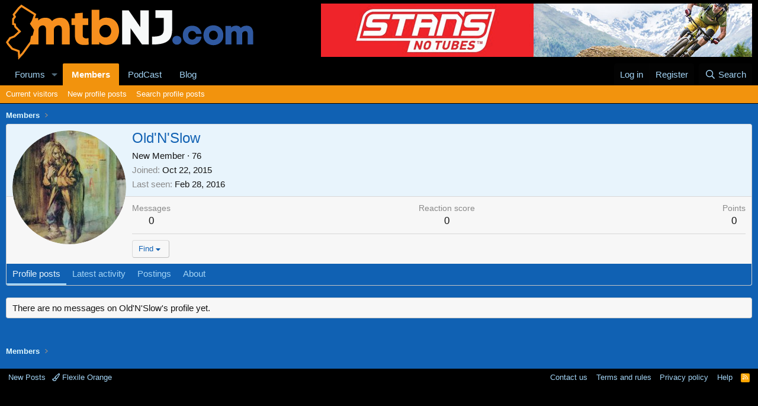

--- FILE ---
content_type: text/html; charset=utf-8
request_url: https://www.google.com/recaptcha/api2/aframe
body_size: 265
content:
<!DOCTYPE HTML><html><head><meta http-equiv="content-type" content="text/html; charset=UTF-8"></head><body><script nonce="rwDbrh453lsJf9Berv5Ghg">/** Anti-fraud and anti-abuse applications only. See google.com/recaptcha */ try{var clients={'sodar':'https://pagead2.googlesyndication.com/pagead/sodar?'};window.addEventListener("message",function(a){try{if(a.source===window.parent){var b=JSON.parse(a.data);var c=clients[b['id']];if(c){var d=document.createElement('img');d.src=c+b['params']+'&rc='+(localStorage.getItem("rc::a")?sessionStorage.getItem("rc::b"):"");window.document.body.appendChild(d);sessionStorage.setItem("rc::e",parseInt(sessionStorage.getItem("rc::e")||0)+1);localStorage.setItem("rc::h",'1766003861347');}}}catch(b){}});window.parent.postMessage("_grecaptcha_ready", "*");}catch(b){}</script></body></html>

--- FILE ---
content_type: text/css
request_url: https://www.mtbnj.com/forum/mtbnj.css?1.15
body_size: 358
content:
/* global */
html {
	background: #315ba3;
	color: #ffffff;
}
.p-description {
	color: #cccccc;
}
.button, a.button {
	color: #ffffff;
	background: #f2930d;
	border-color: #f39e25 #da840c #da840c #f39e25;
}

/* body */
/* .block-container { */
/*	background: #F7F7F7; */
/* } */

/* nav */
.p-sectionLinks {
	background: #f2930d;
	color: #ffffff;
	border-bottom: 1px solid #000000;
}
.p-sectionLinks a:hover {
	color: #ffffff;
}
.p-nav-list .p-navEl.is-selected {
	background: #f2930d;
	color: #ffffff;
}
.p-nav-list .p-navEl.is-selected .p-navEl-link:hover {
	text-decoration: underline;
}
.p-nav-list .p-navEl:not(.is-selected):not(.is-menuOpen) .p-navEl-link:hover {
	text-decoration: underline;
}
.p-navgroup-link.badgeContainer {
	opacity: 1;
}
.p-navgroup-link.badgeContainer:hover, .p-navgroup-link:hover {
	opacity: .6;
}

/* bread crumbs */
.p-breadcrumbs li a {
	color: #e0f8fd;
}

/* pagination */
.pageNavSimple-el.pageNavSimple-el--first, .pageNavSimple-el.pageNavSimple-el--last {
	color: #ffffff;
}

/* share buttons */
.shareButtons-button, .shareButtons-label {
	color: #cccccc;	
}

/* ad by google */
.adsbygoogle {
	display: inline-block;
	width: 728px;
	height: 90px;
	margin-top: 20px;
}

@media (max-width: 650px) {
	/* show who last edited post on mobile */
	.structItem-cell.structItem-cell--latest .structItem-minor {
		display: inline-block;
	}
	.adsbygoogle, #aswift_0_expand, #aswift_0_anchor, #aswift_0 {
		width: 470px !important;
		height: 90px !important;
	}
}

@media (max-width: 480px) {
	/* show who last edited post on mobile */
	.structItem-cell.structItem-cell--latest .structItem-minor {
		display: inline-block;
	}
	.adsbygoogle, #aswift_0_expand, #aswift_0_anchor, #aswift_0 {
		width: 300px !important;
		height: 90px !important;
	}
}


--- FILE ---
content_type: text/javascript
request_url: https://www.mtbnj.com/forum/mtbnj.js?v=1.16
body_size: 90
content:
var BanRCnt = document.getElementById("banr-container").childElementCount;

function doBanR(banRIdx) {
	var prevBanRIdx = (banRIdx-1) % BanRCnt;

	banRIdx %= BanRCnt;

	jQuery("#banr-"+prevBanRIdx).hide();
	jQuery("#banr-"+banRIdx).show();

	banRIdx++;

	setTimeout("doBanR("+banRIdx+")", 5000);
}

jQuery(document).ready(function() {
	//doBanR(0);
	doBanR(Math.floor(Math.random()*BanRCnt));  //Randomize 1st banner
});

jQuery(".structItem-minor a:contains('Team Talk')" ).css( "color", "red" );
jQuery(".structItem-minor a:contains('JORBA - Ideas and Planning')" ).css( "color", "blue" );
jQuery(".structItem-minor a:contains('JORBA Member Benefits')" ).css( "color", "blue" );
